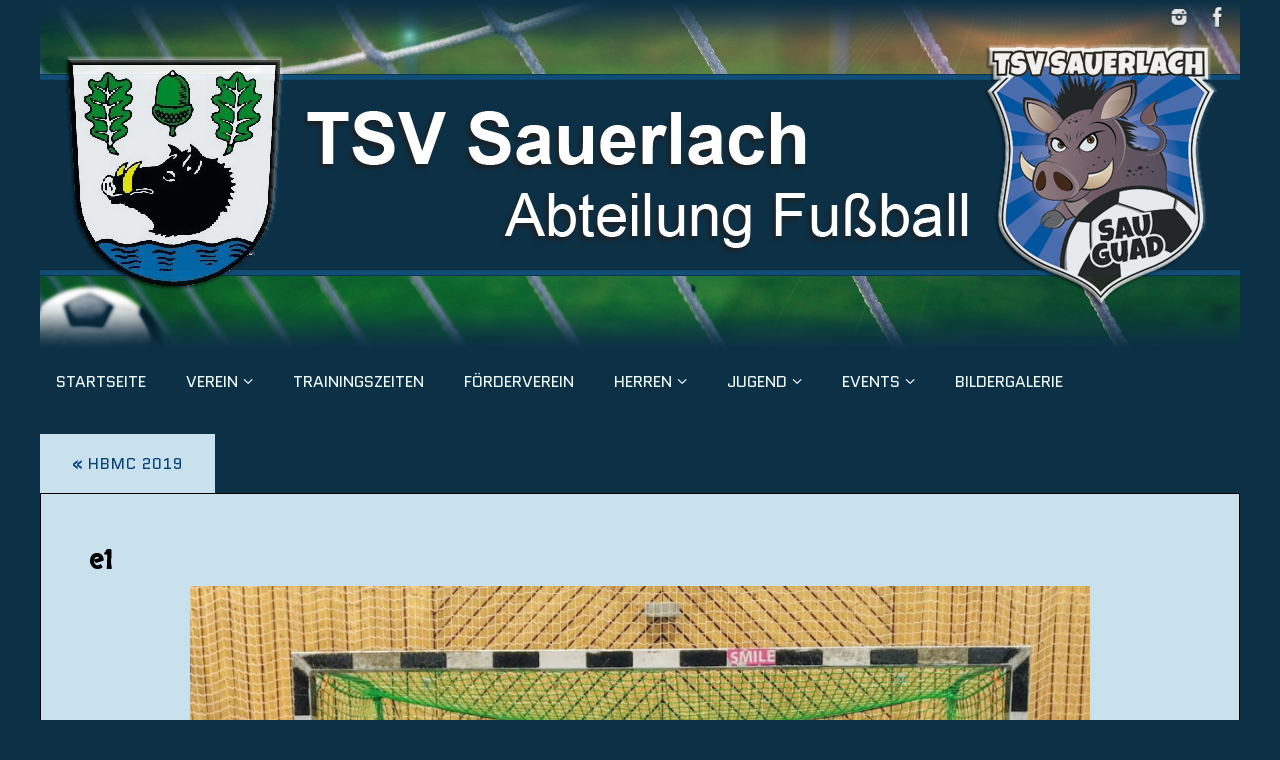

--- FILE ---
content_type: text/html; charset=UTF-8
request_url: https://tsvsauerlach-fussball.de/rl_gallery/vereinsimpressionen-2019/e1/
body_size: 66893
content:
<!DOCTYPE html>
<html dir="ltr" lang="de" prefix="og: https://ogp.me/ns#">
<head>
<meta name="viewport" content="width=device-width, user-scalable=no, initial-scale=1.0, minimum-scale=1.0, maximum-scale=1.0">
<meta http-equiv="Content-Type" content="text/html; charset=UTF-8" />
<link rel="profile" href="http://gmpg.org/xfn/11" />
<link rel="pingback" href="https://tsvsauerlach-fussball.de/xmlrpc.php" />
<title>e1 | TSV Sauerlach</title>
<style type="text/css">/* Parabola Custom CSS */ 

.slider-bullets .nivo-controlNav a {
    border-radius: 10px;
} 

#footer {
    opacity: 0.9;
}

#footer2 {
    opacity: 0.9;
} 

.navigation {
    visibility: hidden;
}</style>
		<!-- All in One SEO 4.9.3 - aioseo.com -->
	<meta name="description" content="Die E1 ist mit 2 Mannschaften angetreten. Und belegt in einem stark besetzten Turnier den 2. Platz" />
	<meta name="robots" content="max-image-preview:large" />
	<meta name="author" content="danilo"/>
	<link rel="canonical" href="https://tsvsauerlach-fussball.de/rl_gallery/vereinsimpressionen-2019/e1/" />
	<meta name="generator" content="All in One SEO (AIOSEO) 4.9.3" />
		<meta property="og:locale" content="de_DE" />
		<meta property="og:site_name" content="TSV Sauerlach | Abteilung Fußball" />
		<meta property="og:type" content="article" />
		<meta property="og:title" content="e1 | TSV Sauerlach" />
		<meta property="og:url" content="https://tsvsauerlach-fussball.de/rl_gallery/vereinsimpressionen-2019/e1/" />
		<meta property="article:published_time" content="2019-02-26T13:21:46+00:00" />
		<meta property="article:modified_time" content="2019-02-26T13:23:08+00:00" />
		<meta name="twitter:card" content="summary" />
		<meta name="twitter:title" content="e1 | TSV Sauerlach" />
		<script type="application/ld+json" class="aioseo-schema">
			{"@context":"https:\/\/schema.org","@graph":[{"@type":"BreadcrumbList","@id":"https:\/\/tsvsauerlach-fussball.de\/rl_gallery\/vereinsimpressionen-2019\/e1\/#breadcrumblist","itemListElement":[{"@type":"ListItem","@id":"https:\/\/tsvsauerlach-fussball.de#listItem","position":1,"name":"Home","item":"https:\/\/tsvsauerlach-fussball.de","nextItem":{"@type":"ListItem","@id":"https:\/\/tsvsauerlach-fussball.de\/rl_gallery\/vereinsimpressionen-2019\/e1\/#listItem","name":"e1"}},{"@type":"ListItem","@id":"https:\/\/tsvsauerlach-fussball.de\/rl_gallery\/vereinsimpressionen-2019\/e1\/#listItem","position":2,"name":"e1","previousItem":{"@type":"ListItem","@id":"https:\/\/tsvsauerlach-fussball.de#listItem","name":"Home"}}]},{"@type":"ItemPage","@id":"https:\/\/tsvsauerlach-fussball.de\/rl_gallery\/vereinsimpressionen-2019\/e1\/#itempage","url":"https:\/\/tsvsauerlach-fussball.de\/rl_gallery\/vereinsimpressionen-2019\/e1\/","name":"e1 | TSV Sauerlach","description":"Die E1 ist mit 2 Mannschaften angetreten. Und belegt in einem stark besetzten Turnier den 2. Platz","inLanguage":"de-DE","isPartOf":{"@id":"https:\/\/tsvsauerlach-fussball.de\/#website"},"breadcrumb":{"@id":"https:\/\/tsvsauerlach-fussball.de\/rl_gallery\/vereinsimpressionen-2019\/e1\/#breadcrumblist"},"author":{"@id":"https:\/\/tsvsauerlach-fussball.de\/author\/danilo\/#author"},"creator":{"@id":"https:\/\/tsvsauerlach-fussball.de\/author\/danilo\/#author"},"datePublished":"2019-02-26T14:21:46+01:00","dateModified":"2019-02-26T14:23:08+01:00"},{"@type":"Organization","@id":"https:\/\/tsvsauerlach-fussball.de\/#organization","name":"TSV Sauerlach","description":"Abteilung Fu\u00dfball","url":"https:\/\/tsvsauerlach-fussball.de\/"},{"@type":"Person","@id":"https:\/\/tsvsauerlach-fussball.de\/author\/danilo\/#author","url":"https:\/\/tsvsauerlach-fussball.de\/author\/danilo\/","name":"danilo","image":{"@type":"ImageObject","@id":"https:\/\/tsvsauerlach-fussball.de\/rl_gallery\/vereinsimpressionen-2019\/e1\/#authorImage","url":"https:\/\/secure.gravatar.com\/avatar\/92866353b137f464aaf873d6fa3584d7c3fc0d6b058c5d0d451d6e34af3a69d5?s=96&d=mm&r=g","width":96,"height":96,"caption":"danilo"}},{"@type":"WebSite","@id":"https:\/\/tsvsauerlach-fussball.de\/#website","url":"https:\/\/tsvsauerlach-fussball.de\/","name":"TSV Sauerlach","description":"Abteilung Fu\u00dfball","inLanguage":"de-DE","publisher":{"@id":"https:\/\/tsvsauerlach-fussball.de\/#organization"}}]}
		</script>
		<!-- All in One SEO -->

<link rel='dns-prefetch' href='//fonts.googleapis.com' />
<link rel="alternate" type="application/rss+xml" title="TSV Sauerlach &raquo; Feed" href="https://tsvsauerlach-fussball.de/feed/" />
<link rel="alternate" type="application/rss+xml" title="TSV Sauerlach &raquo; Kommentar-Feed" href="https://tsvsauerlach-fussball.de/comments/feed/" />
<link rel="alternate" title="oEmbed (JSON)" type="application/json+oembed" href="https://tsvsauerlach-fussball.de/wp-json/oembed/1.0/embed?url=https%3A%2F%2Ftsvsauerlach-fussball.de%2Frl_gallery%2Fvereinsimpressionen-2019%2Fe1%2F" />
<link rel="alternate" title="oEmbed (XML)" type="text/xml+oembed" href="https://tsvsauerlach-fussball.de/wp-json/oembed/1.0/embed?url=https%3A%2F%2Ftsvsauerlach-fussball.de%2Frl_gallery%2Fvereinsimpressionen-2019%2Fe1%2F&#038;format=xml" />
<style id='wp-img-auto-sizes-contain-inline-css' type='text/css'>
img:is([sizes=auto i],[sizes^="auto," i]){contain-intrinsic-size:3000px 1500px}
/*# sourceURL=wp-img-auto-sizes-contain-inline-css */
</style>
<style id='wp-emoji-styles-inline-css' type='text/css'>

	img.wp-smiley, img.emoji {
		display: inline !important;
		border: none !important;
		box-shadow: none !important;
		height: 1em !important;
		width: 1em !important;
		margin: 0 0.07em !important;
		vertical-align: -0.1em !important;
		background: none !important;
		padding: 0 !important;
	}
/*# sourceURL=wp-emoji-styles-inline-css */
</style>
<style id='wp-block-library-inline-css' type='text/css'>
:root{--wp-block-synced-color:#7a00df;--wp-block-synced-color--rgb:122,0,223;--wp-bound-block-color:var(--wp-block-synced-color);--wp-editor-canvas-background:#ddd;--wp-admin-theme-color:#007cba;--wp-admin-theme-color--rgb:0,124,186;--wp-admin-theme-color-darker-10:#006ba1;--wp-admin-theme-color-darker-10--rgb:0,107,160.5;--wp-admin-theme-color-darker-20:#005a87;--wp-admin-theme-color-darker-20--rgb:0,90,135;--wp-admin-border-width-focus:2px}@media (min-resolution:192dpi){:root{--wp-admin-border-width-focus:1.5px}}.wp-element-button{cursor:pointer}:root .has-very-light-gray-background-color{background-color:#eee}:root .has-very-dark-gray-background-color{background-color:#313131}:root .has-very-light-gray-color{color:#eee}:root .has-very-dark-gray-color{color:#313131}:root .has-vivid-green-cyan-to-vivid-cyan-blue-gradient-background{background:linear-gradient(135deg,#00d084,#0693e3)}:root .has-purple-crush-gradient-background{background:linear-gradient(135deg,#34e2e4,#4721fb 50%,#ab1dfe)}:root .has-hazy-dawn-gradient-background{background:linear-gradient(135deg,#faaca8,#dad0ec)}:root .has-subdued-olive-gradient-background{background:linear-gradient(135deg,#fafae1,#67a671)}:root .has-atomic-cream-gradient-background{background:linear-gradient(135deg,#fdd79a,#004a59)}:root .has-nightshade-gradient-background{background:linear-gradient(135deg,#330968,#31cdcf)}:root .has-midnight-gradient-background{background:linear-gradient(135deg,#020381,#2874fc)}:root{--wp--preset--font-size--normal:16px;--wp--preset--font-size--huge:42px}.has-regular-font-size{font-size:1em}.has-larger-font-size{font-size:2.625em}.has-normal-font-size{font-size:var(--wp--preset--font-size--normal)}.has-huge-font-size{font-size:var(--wp--preset--font-size--huge)}.has-text-align-center{text-align:center}.has-text-align-left{text-align:left}.has-text-align-right{text-align:right}.has-fit-text{white-space:nowrap!important}#end-resizable-editor-section{display:none}.aligncenter{clear:both}.items-justified-left{justify-content:flex-start}.items-justified-center{justify-content:center}.items-justified-right{justify-content:flex-end}.items-justified-space-between{justify-content:space-between}.screen-reader-text{border:0;clip-path:inset(50%);height:1px;margin:-1px;overflow:hidden;padding:0;position:absolute;width:1px;word-wrap:normal!important}.screen-reader-text:focus{background-color:#ddd;clip-path:none;color:#444;display:block;font-size:1em;height:auto;left:5px;line-height:normal;padding:15px 23px 14px;text-decoration:none;top:5px;width:auto;z-index:100000}html :where(.has-border-color){border-style:solid}html :where([style*=border-top-color]){border-top-style:solid}html :where([style*=border-right-color]){border-right-style:solid}html :where([style*=border-bottom-color]){border-bottom-style:solid}html :where([style*=border-left-color]){border-left-style:solid}html :where([style*=border-width]){border-style:solid}html :where([style*=border-top-width]){border-top-style:solid}html :where([style*=border-right-width]){border-right-style:solid}html :where([style*=border-bottom-width]){border-bottom-style:solid}html :where([style*=border-left-width]){border-left-style:solid}html :where(img[class*=wp-image-]){height:auto;max-width:100%}:where(figure){margin:0 0 1em}html :where(.is-position-sticky){--wp-admin--admin-bar--position-offset:var(--wp-admin--admin-bar--height,0px)}@media screen and (max-width:600px){html :where(.is-position-sticky){--wp-admin--admin-bar--position-offset:0px}}

/*# sourceURL=wp-block-library-inline-css */
</style><style id='global-styles-inline-css' type='text/css'>
:root{--wp--preset--aspect-ratio--square: 1;--wp--preset--aspect-ratio--4-3: 4/3;--wp--preset--aspect-ratio--3-4: 3/4;--wp--preset--aspect-ratio--3-2: 3/2;--wp--preset--aspect-ratio--2-3: 2/3;--wp--preset--aspect-ratio--16-9: 16/9;--wp--preset--aspect-ratio--9-16: 9/16;--wp--preset--color--black: #000000;--wp--preset--color--cyan-bluish-gray: #abb8c3;--wp--preset--color--white: #ffffff;--wp--preset--color--pale-pink: #f78da7;--wp--preset--color--vivid-red: #cf2e2e;--wp--preset--color--luminous-vivid-orange: #ff6900;--wp--preset--color--luminous-vivid-amber: #fcb900;--wp--preset--color--light-green-cyan: #7bdcb5;--wp--preset--color--vivid-green-cyan: #00d084;--wp--preset--color--pale-cyan-blue: #8ed1fc;--wp--preset--color--vivid-cyan-blue: #0693e3;--wp--preset--color--vivid-purple: #9b51e0;--wp--preset--gradient--vivid-cyan-blue-to-vivid-purple: linear-gradient(135deg,rgb(6,147,227) 0%,rgb(155,81,224) 100%);--wp--preset--gradient--light-green-cyan-to-vivid-green-cyan: linear-gradient(135deg,rgb(122,220,180) 0%,rgb(0,208,130) 100%);--wp--preset--gradient--luminous-vivid-amber-to-luminous-vivid-orange: linear-gradient(135deg,rgb(252,185,0) 0%,rgb(255,105,0) 100%);--wp--preset--gradient--luminous-vivid-orange-to-vivid-red: linear-gradient(135deg,rgb(255,105,0) 0%,rgb(207,46,46) 100%);--wp--preset--gradient--very-light-gray-to-cyan-bluish-gray: linear-gradient(135deg,rgb(238,238,238) 0%,rgb(169,184,195) 100%);--wp--preset--gradient--cool-to-warm-spectrum: linear-gradient(135deg,rgb(74,234,220) 0%,rgb(151,120,209) 20%,rgb(207,42,186) 40%,rgb(238,44,130) 60%,rgb(251,105,98) 80%,rgb(254,248,76) 100%);--wp--preset--gradient--blush-light-purple: linear-gradient(135deg,rgb(255,206,236) 0%,rgb(152,150,240) 100%);--wp--preset--gradient--blush-bordeaux: linear-gradient(135deg,rgb(254,205,165) 0%,rgb(254,45,45) 50%,rgb(107,0,62) 100%);--wp--preset--gradient--luminous-dusk: linear-gradient(135deg,rgb(255,203,112) 0%,rgb(199,81,192) 50%,rgb(65,88,208) 100%);--wp--preset--gradient--pale-ocean: linear-gradient(135deg,rgb(255,245,203) 0%,rgb(182,227,212) 50%,rgb(51,167,181) 100%);--wp--preset--gradient--electric-grass: linear-gradient(135deg,rgb(202,248,128) 0%,rgb(113,206,126) 100%);--wp--preset--gradient--midnight: linear-gradient(135deg,rgb(2,3,129) 0%,rgb(40,116,252) 100%);--wp--preset--font-size--small: 13px;--wp--preset--font-size--medium: 20px;--wp--preset--font-size--large: 36px;--wp--preset--font-size--x-large: 42px;--wp--preset--spacing--20: 0.44rem;--wp--preset--spacing--30: 0.67rem;--wp--preset--spacing--40: 1rem;--wp--preset--spacing--50: 1.5rem;--wp--preset--spacing--60: 2.25rem;--wp--preset--spacing--70: 3.38rem;--wp--preset--spacing--80: 5.06rem;--wp--preset--shadow--natural: 6px 6px 9px rgba(0, 0, 0, 0.2);--wp--preset--shadow--deep: 12px 12px 50px rgba(0, 0, 0, 0.4);--wp--preset--shadow--sharp: 6px 6px 0px rgba(0, 0, 0, 0.2);--wp--preset--shadow--outlined: 6px 6px 0px -3px rgb(255, 255, 255), 6px 6px rgb(0, 0, 0);--wp--preset--shadow--crisp: 6px 6px 0px rgb(0, 0, 0);}:where(.is-layout-flex){gap: 0.5em;}:where(.is-layout-grid){gap: 0.5em;}body .is-layout-flex{display: flex;}.is-layout-flex{flex-wrap: wrap;align-items: center;}.is-layout-flex > :is(*, div){margin: 0;}body .is-layout-grid{display: grid;}.is-layout-grid > :is(*, div){margin: 0;}:where(.wp-block-columns.is-layout-flex){gap: 2em;}:where(.wp-block-columns.is-layout-grid){gap: 2em;}:where(.wp-block-post-template.is-layout-flex){gap: 1.25em;}:where(.wp-block-post-template.is-layout-grid){gap: 1.25em;}.has-black-color{color: var(--wp--preset--color--black) !important;}.has-cyan-bluish-gray-color{color: var(--wp--preset--color--cyan-bluish-gray) !important;}.has-white-color{color: var(--wp--preset--color--white) !important;}.has-pale-pink-color{color: var(--wp--preset--color--pale-pink) !important;}.has-vivid-red-color{color: var(--wp--preset--color--vivid-red) !important;}.has-luminous-vivid-orange-color{color: var(--wp--preset--color--luminous-vivid-orange) !important;}.has-luminous-vivid-amber-color{color: var(--wp--preset--color--luminous-vivid-amber) !important;}.has-light-green-cyan-color{color: var(--wp--preset--color--light-green-cyan) !important;}.has-vivid-green-cyan-color{color: var(--wp--preset--color--vivid-green-cyan) !important;}.has-pale-cyan-blue-color{color: var(--wp--preset--color--pale-cyan-blue) !important;}.has-vivid-cyan-blue-color{color: var(--wp--preset--color--vivid-cyan-blue) !important;}.has-vivid-purple-color{color: var(--wp--preset--color--vivid-purple) !important;}.has-black-background-color{background-color: var(--wp--preset--color--black) !important;}.has-cyan-bluish-gray-background-color{background-color: var(--wp--preset--color--cyan-bluish-gray) !important;}.has-white-background-color{background-color: var(--wp--preset--color--white) !important;}.has-pale-pink-background-color{background-color: var(--wp--preset--color--pale-pink) !important;}.has-vivid-red-background-color{background-color: var(--wp--preset--color--vivid-red) !important;}.has-luminous-vivid-orange-background-color{background-color: var(--wp--preset--color--luminous-vivid-orange) !important;}.has-luminous-vivid-amber-background-color{background-color: var(--wp--preset--color--luminous-vivid-amber) !important;}.has-light-green-cyan-background-color{background-color: var(--wp--preset--color--light-green-cyan) !important;}.has-vivid-green-cyan-background-color{background-color: var(--wp--preset--color--vivid-green-cyan) !important;}.has-pale-cyan-blue-background-color{background-color: var(--wp--preset--color--pale-cyan-blue) !important;}.has-vivid-cyan-blue-background-color{background-color: var(--wp--preset--color--vivid-cyan-blue) !important;}.has-vivid-purple-background-color{background-color: var(--wp--preset--color--vivid-purple) !important;}.has-black-border-color{border-color: var(--wp--preset--color--black) !important;}.has-cyan-bluish-gray-border-color{border-color: var(--wp--preset--color--cyan-bluish-gray) !important;}.has-white-border-color{border-color: var(--wp--preset--color--white) !important;}.has-pale-pink-border-color{border-color: var(--wp--preset--color--pale-pink) !important;}.has-vivid-red-border-color{border-color: var(--wp--preset--color--vivid-red) !important;}.has-luminous-vivid-orange-border-color{border-color: var(--wp--preset--color--luminous-vivid-orange) !important;}.has-luminous-vivid-amber-border-color{border-color: var(--wp--preset--color--luminous-vivid-amber) !important;}.has-light-green-cyan-border-color{border-color: var(--wp--preset--color--light-green-cyan) !important;}.has-vivid-green-cyan-border-color{border-color: var(--wp--preset--color--vivid-green-cyan) !important;}.has-pale-cyan-blue-border-color{border-color: var(--wp--preset--color--pale-cyan-blue) !important;}.has-vivid-cyan-blue-border-color{border-color: var(--wp--preset--color--vivid-cyan-blue) !important;}.has-vivid-purple-border-color{border-color: var(--wp--preset--color--vivid-purple) !important;}.has-vivid-cyan-blue-to-vivid-purple-gradient-background{background: var(--wp--preset--gradient--vivid-cyan-blue-to-vivid-purple) !important;}.has-light-green-cyan-to-vivid-green-cyan-gradient-background{background: var(--wp--preset--gradient--light-green-cyan-to-vivid-green-cyan) !important;}.has-luminous-vivid-amber-to-luminous-vivid-orange-gradient-background{background: var(--wp--preset--gradient--luminous-vivid-amber-to-luminous-vivid-orange) !important;}.has-luminous-vivid-orange-to-vivid-red-gradient-background{background: var(--wp--preset--gradient--luminous-vivid-orange-to-vivid-red) !important;}.has-very-light-gray-to-cyan-bluish-gray-gradient-background{background: var(--wp--preset--gradient--very-light-gray-to-cyan-bluish-gray) !important;}.has-cool-to-warm-spectrum-gradient-background{background: var(--wp--preset--gradient--cool-to-warm-spectrum) !important;}.has-blush-light-purple-gradient-background{background: var(--wp--preset--gradient--blush-light-purple) !important;}.has-blush-bordeaux-gradient-background{background: var(--wp--preset--gradient--blush-bordeaux) !important;}.has-luminous-dusk-gradient-background{background: var(--wp--preset--gradient--luminous-dusk) !important;}.has-pale-ocean-gradient-background{background: var(--wp--preset--gradient--pale-ocean) !important;}.has-electric-grass-gradient-background{background: var(--wp--preset--gradient--electric-grass) !important;}.has-midnight-gradient-background{background: var(--wp--preset--gradient--midnight) !important;}.has-small-font-size{font-size: var(--wp--preset--font-size--small) !important;}.has-medium-font-size{font-size: var(--wp--preset--font-size--medium) !important;}.has-large-font-size{font-size: var(--wp--preset--font-size--large) !important;}.has-x-large-font-size{font-size: var(--wp--preset--font-size--x-large) !important;}
/*# sourceURL=global-styles-inline-css */
</style>

<style id='classic-theme-styles-inline-css' type='text/css'>
/*! This file is auto-generated */
.wp-block-button__link{color:#fff;background-color:#32373c;border-radius:9999px;box-shadow:none;text-decoration:none;padding:calc(.667em + 2px) calc(1.333em + 2px);font-size:1.125em}.wp-block-file__button{background:#32373c;color:#fff;text-decoration:none}
/*# sourceURL=/wp-includes/css/classic-themes.min.css */
</style>
<link rel='stylesheet' id='contact-form-7-css' href='https://tsvsauerlach-fussball.de/wp-content/plugins/contact-form-7/includes/css/styles.css?ver=6.1.4' type='text/css' media='all' />
<link rel='stylesheet' id='ditty-news-ticker-font-css' href='https://tsvsauerlach-fussball.de/wp-content/plugins/ditty-news-ticker/legacy/inc/static/libs/fontastic/styles.css?ver=3.1.63' type='text/css' media='all' />
<link rel='stylesheet' id='ditty-news-ticker-css' href='https://tsvsauerlach-fussball.de/wp-content/plugins/ditty-news-ticker/legacy/inc/static/css/style.css?ver=3.1.63' type='text/css' media='all' />
<link rel='stylesheet' id='ditty-displays-css' href='https://tsvsauerlach-fussball.de/wp-content/plugins/ditty-news-ticker/assets/build/dittyDisplays.css?ver=3.1.63' type='text/css' media='all' />
<link rel='stylesheet' id='ditty-fontawesome-css' href='https://tsvsauerlach-fussball.de/wp-content/plugins/ditty-news-ticker/includes/libs/fontawesome-6.4.0/css/all.css?ver=6.4.0' type='text/css' media='' />
<link rel='stylesheet' id='responsive-lightbox-magnific-css' href='https://tsvsauerlach-fussball.de/wp-content/plugins/responsive-lightbox/assets/magnific/magnific-popup.min.css?ver=1.2.0' type='text/css' media='all' />
<link rel='stylesheet' id='save-as-pdf-pdfcrowd-css' href='https://tsvsauerlach-fussball.de/wp-content/plugins/save-as-pdf-by-pdfcrowd/public/css/save-as-pdf-pdfcrowd-public.css?ver=4.5.6' type='text/css' media='all' />
<link rel='stylesheet' id='save-as-pdf-pdfcrowdindicators-css' href='https://tsvsauerlach-fussball.de/wp-content/plugins/save-as-pdf-by-pdfcrowd/public/css/save-as-pdf-pdfcrowd-indicators.css?ver=4.5.6' type='text/css' media='all' />
<link rel='stylesheet' id='save-as-pdf-pdfcrowdcomponents-css' href='https://tsvsauerlach-fussball.de/wp-content/plugins/save-as-pdf-by-pdfcrowd/public/css/save-as-pdf-pdfcrowd-components.css?ver=4.5.6' type='text/css' media='all' />
<link rel='stylesheet' id='parabola-fonts-css' href='https://tsvsauerlach-fussball.de/wp-content/themes/parabola/fonts/fontfaces.css?ver=2.4.0.1' type='text/css' media='all' />
<link rel='stylesheet' id='parabola-googlefonts-css' href='//fonts.googleapis.com/css?family=Quantico|Skranji|Jockey+One' type='text/css' media='screen' />
<link rel='stylesheet' id='parabola-style-css' href='https://tsvsauerlach-fussball.de/wp-content/themes/parabola/style.css?ver=2.4.0.1' type='text/css' media='all' />
<style id='parabola-style-inline-css' type='text/css'>
#header, #main, .topmenu, #colophon, #footer2-inner { max-width: 1200px; } #container.one-column { } #container.two-columns-right #secondary { width:280px; float:right; } #container.two-columns-right #content { width:900px; float:left; } /*fallback*/ #container.two-columns-right #content { width:calc(100% - 300px); float:left; } #container.two-columns-left #primary { width:280px; float:left; } #container.two-columns-left #content { width:900px; float:right; } /*fallback*/ #container.two-columns-left #content { width:-moz-calc(100% - 300px); float:right; width:-webkit-calc(100% - 300px); width:calc(100% - 300px); } #container.three-columns-right .sidey { width:140px; float:left; } #container.three-columns-right #primary { margin-left:20px; margin-right:20px; } #container.three-columns-right #content { width:880px; float:left; } /*fallback*/ #container.three-columns-right #content { width:-moz-calc(100% - 320px); float:left; width:-webkit-calc(100% - 320px); width:calc(100% - 320px);} #container.three-columns-left .sidey { width:140px; float:left; } #container.three-columns-left #secondary {margin-left:20px; margin-right:20px; } #container.three-columns-left #content { width:880px; float:right;} /*fallback*/ #container.three-columns-left #content { width:-moz-calc(100% - 320px); float:right; width:-webkit-calc(100% - 320px); width:calc(100% - 320px); } #container.three-columns-sided .sidey { width:140px; float:left; } #container.three-columns-sided #secondary { float:right; } #container.three-columns-sided #content { width:880px; float:right; /*fallback*/ width:-moz-calc(100% - 320px); float:right; width:-webkit-calc(100% - 320px); float:right; width:calc(100% - 320px); float:right; margin: 0 160px 0 -1200px; } body { font-family: "Quantico"; } #content h1.entry-title a, #content h2.entry-title a, #content h1.entry-title , #content h2.entry-title, #frontpage .nivo-caption h3, .column-header-image, .column-header-noimage, .columnmore { font-family: "Skranji"; } .widget-title, .widget-title a { line-height: normal; font-family: "Skranji"; } .entry-content h1, .entry-content h2, .entry-content h3, .entry-content h4, .entry-content h5, .entry-content h6, h3#comments-title, #comments #reply-title { font-family: "Jockey One"; } #site-title span a { font-family: "Skranji"; } #access ul li a, #access ul li a span { font-family: "Quantico"; } body { color: #516473; background-color: #ffffff } a { color: #094577; } a:hover { color: #ad1804; } #header-full { background-color: #0c3045; } #site-title span a { color:#9bd4fa; } #site-description { color:#999999; background-color: rgba(12,48,69,0.3); padding-left: 6px; } .socials a { background-color: ; } .socials .socials-hover { background-color: #0c3045; } .breadcrumbs:before { border-color: transparent transparent transparent #516473; } #access a, #nav-toggle span { color: #effcff; background-color: #0c3045; } @media (max-width: 650px) { #access, #nav-toggle { background-color: #0c3045; } } #access a:hover { color: #76e627; background-color: #006bb4; } #access > .menu > ul > li > a:after, #access > .menu > ul ul:after { border-color: transparent transparent transparent; } #access ul li:hover a:after { border-bottom-color:#ffe550;} #access ul li.current_page_item > a, #access ul li.current-menu-item > a, /*#access ul li.current_page_parent > a, #access ul li.current-menu-parent > a,*/ #access ul li.current_page_ancestor > a, #access ul li.current-menu-ancestor > a { color: #e8ffd3; background-color: #094577; } #access ul li.current_page_item > a:hover, #access ul li.current-menu-item > a:hover, /*#access ul li.current_page_parent > a:hover, #access ul li.current-menu-parent > a:hover,*/ #access ul li.current_page_ancestor > a:hover, #access ul li.current-menu-ancestor > a:hover { color: #76e627; } #access ul ul { box-shadow: 3px 3px 0 rgba(94,130,160,0.3); } .topmenu ul li a { color: ; } .topmenu ul li a:after { border-color: transparent transparent transparent; } .topmenu ul li a:hover:after {border-top-color:#ffe550} .topmenu ul li a:hover { color: #BF4D28; background-color: ; } div.post, div.page, div.hentry, div.product, div[class^='post-'], #comments, .comments, .column-text, .column-image, #srights, #slefts, #front-text3, #front-text4, .page-title, .page-header, article.post, article.page, article.hentry, .contentsearch, #author-info, #nav-below, .yoyo > li, .woocommerce #mainwoo { background-color: #c9e0ed; } div.post, div.page, div.hentry, .sidey .widget-container, #comments, .commentlist .comment-body, article.post, article.page, article.hentry, #nav-below, .page-header, .yoyo > li, #front-text3, #front-text4 { border-color: #000; } #author-info, #entry-author-info { border-color: #effcff; } #entry-author-info #author-avatar, #author-info #author-avatar { border-color: #000; } article.sticky:hover { border-color: rgba(255,229,80,.6); } .sidey .widget-container { color: #000; background-color: #c9e0ed; } .sidey .widget-title { color: #FFFFFF; background-color: #094577; } .sidey .widget-title:after { border-color: transparent transparent ; } .sidey .widget-container a { color: #ffffff; } .sidey .widget-container a:hover { color: #9bd4fa; } .entry-content h1, .entry-content h2, .entry-content h3, .entry-content h4, .entry-content h5, .entry-content h6 { color: #000; } .entry-title, .entry-title a, .page-title { color: #000; } .entry-title a:hover { color: #0c3045; } #content h3.entry-format { color: #effcff; background-color: #0c3045; border-color: #0c3045; } #content h3.entry-format { color: #effcff; background-color: #0c3045; border-color: #0c3045; } .comments-link { background-color: #effcff; } .comments-link:before { border-color: #effcff transparent transparent; } #footer { color: #a4c2da; background-color: #9bd4fa; } #footer2 { color: #a4c2da; background-color: #03050a; border-color:rgba(201,224,237,.1); } #footer a { color: #ffffff; } #footer a:hover { color: #9bd4fa; } #footer2 a { color: #ffffff; } #footer2 a:hover { color: #9bd4fa; } #footer .widget-container { color: #9bd4fa; background-color: #FFFFFF; } #footer .widget-title { color: #FFFFFF; background-color: #000; } #footer .widget-title:after { border-color: transparent transparent ; } .footermenu ul li a:after { border-color: transparent transparent transparent; } a.continue-reading-link { color:#effcff !important; background:#0c3045; border-color:#000; } a.continue-reading-link:hover { background-color:; } .button, #respond .form-submit input#submit { background-color: #effcff; border-color: #000; } .button:hover, #respond .form-submit input#submit:hover { border-color: #9bd4fa; } .entry-content tr th, .entry-content thead th { color: #c9e0ed; background-color: #000; } .entry-content fieldset, .entry-content tr td { border-color: #9bd4fa; } hr { background-color: #9bd4fa; } input[type="text"], input[type="password"], input[type="email"], textarea, select, input[type="color"],input[type="date"],input[type="datetime"],input[type="datetime-local"],input[type="month"],input[type="number"],input[type="range"], input[type="search"],input[type="tel"],input[type="time"],input[type="url"],input[type="week"] { background-color: #effcff; border-color: #9bd4fa #000 #000 #9bd4fa; color: #516473; } input[type="submit"], input[type="reset"] { color: #516473; background-color: #effcff; border-color: #000;} input[type="text"]:hover, input[type="password"]:hover, input[type="email"]:hover, textarea:hover, input[type="color"]:hover, input[type="date"]:hover, input[type="datetime"]:hover, input[type="datetime-local"]:hover, input[type="month"]:hover, input[type="number"]:hover, input[type="range"]:hover, input[type="search"]:hover, input[type="tel"]:hover, input[type="time"]:hover, input[type="url"]:hover, input[type="week"]:hover { background-color: rgb(239,252,255); background-color: rgba(239,252,255,0.4); } .entry-content code { border-color: #9bd4fa; background-color: #effcff; } .entry-content pre { background-color: #effcff; } .entry-content blockquote { border-color: ; background-color: #effcff; } abbr, acronym { border-color: #516473; } span.edit-link { color: #516473; background-color: #000; border-color: #effcff; } .meta-border .entry-meta span, .meta-border .entry-utility span.bl_posted { border-color: #effcff; } .meta-accented .entry-meta span, .meta-accented .entry-utility span.bl_posted { background-color: #000; border-color: #effcff; } .comment-meta a { color: #6ea1c9; } .comment-author { background-color: #effcff; } .comment-details:after { border-color: transparent transparent transparent #effcff; } .comment:hover > div > .comment-author { background-color: #000; } .comment:hover > div > .comment-author .comment-details:after { border-color: transparent transparent transparent #000; } #respond .form-allowed-tags { color: #6ea1c9; } .comment .reply a { border-color: #000; color: #516473;} .comment .reply a:hover { background-color: #000 } .nav-next a:hover, .nav-previous a:hover {background: #effcff} .pagination .current { font-weight: bold; } .pagination span, .pagination a { background-color: #c9e0ed; } .pagination a:hover { background-color: #0c3045;color:#094577} .page-link em {background-color: #0c3045; color:;} .page-link a em {color:#ffe550;} .page-link a:hover em {background-color:#006bb4;} #searchform input[type="text"] {color:#6ea1c9;} #toTop {border-color:transparent transparent #03050a;} #toTop:after {border-color:transparent transparent #c9e0ed;} #toTop:hover:after {border-bottom-color:;} .caption-accented .wp-caption { color:#c9e0ed} .meta-themed .entry-meta span { color: #6ea1c9; background-color: #effcff; border-color: #000; } .meta-themed .entry-meta span:hover { background-color: #000; } .meta-themed .entry-meta span a:hover { color: #516473; } .entry-content, .entry-summary, #front-text3, #front-text4 { text-align:Default ; } html { font-size:16px; line-height:1.7em; } #bg_image {display:block;margin:0 auto;} #content h1.entry-title, #content h2.entry-title { font-size:36px ;} .widget-title, .widget-title a { font-size:18px ;} .entry-content h1 { font-size: 2.676em; } #frontpage h1 { font-size: 2.076em; } .entry-content h2 { font-size: 2.352em; } #frontpage h2 { font-size: 1.752em; } .entry-content h3 { font-size: 2.028em; } #frontpage h3 { font-size: 1.428em; } .entry-content h4 { font-size: 1.704em; } #frontpage h4 { font-size: 1.104em; } .entry-content h5 { font-size: 1.38em; } #frontpage h5 { font-size: 0.78em; } .entry-content h6 { font-size: 1.056em; } #frontpage h6 { font-size: 0.456em; } #site-title span a { font-size:48px ;} #access ul li a { font-size:16px ;} #access ul ul ul a {font-size:14px;} #respond .form-allowed-tags { display:none;} .nocomments, .nocomments2 {display:none;} .comments-link span { display:none;} .entry-content table {border:none;} .entry-content tr {background:none;} #content table {border:none;} .entry-content tr th, .entry-content thead th {background:none;} .entry-content tr td {border:none; padding-left: 0;} #header-container > div:first-child { margin:40px 0 0 0px;} article.post .comments-link { display:none; } .entry-meta .author { display:none; } .entry-meta span.bl_categ { display:none; } .entry-meta .footer-tags, .entry-utility .footer-tags { display:none; } .entry-utility span.bl_bookmark { display:none; } .entry-content p, .entry-content ul, .entry-content ol, .entry-content dd, .entry-content pre, .entry-content hr, .commentlist p { margin-bottom: 1.0em; } #content div.entry-meta { display:none; } #header-widget-area { width: 33%; } #branding { height:350px; } @media (max-width: 1920px) {#branding, #bg_image { height:auto; max-width:100%; min-height:inherit !important; } } @media (max-width: 800px) { #content h1.entry-title, #content h2.entry-title { font-size:34.2px ; } #site-title span a { font-size:43.2px;} } @media (max-width: 650px) { #content h1.entry-title, #content h2.entry-title {font-size:32.4px ;} #site-title span a { font-size:38.4px;} } @media (max-width: 480px) { #site-title span a { font-size:28.8px;} } 
/*# sourceURL=parabola-style-inline-css */
</style>
<link rel='stylesheet' id='parabola-mobile-css' href='https://tsvsauerlach-fussball.de/wp-content/themes/parabola/styles/style-mobile.css?ver=2.4.0.1' type='text/css' media='all' />
<script type="text/javascript" src="https://tsvsauerlach-fussball.de/wp-includes/js/jquery/jquery.min.js?ver=3.7.1" id="jquery-core-js"></script>
<script type="text/javascript" src="https://tsvsauerlach-fussball.de/wp-includes/js/jquery/jquery-migrate.min.js?ver=3.4.1" id="jquery-migrate-js"></script>
<script type="text/javascript" src="https://tsvsauerlach-fussball.de/wp-content/plugins/responsive-lightbox/assets/magnific/jquery.magnific-popup.min.js?ver=1.2.0" id="responsive-lightbox-magnific-js"></script>
<script type="text/javascript" src="https://tsvsauerlach-fussball.de/wp-includes/js/underscore.min.js?ver=1.13.7" id="underscore-js"></script>
<script type="text/javascript" src="https://tsvsauerlach-fussball.de/wp-content/plugins/responsive-lightbox/assets/infinitescroll/infinite-scroll.pkgd.min.js?ver=6.9" id="responsive-lightbox-infinite-scroll-js"></script>
<script type="text/javascript" id="responsive-lightbox-js-before">
/* <![CDATA[ */
var rlArgs = {"script":"magnific","selector":"lightbox","customEvents":"","activeGalleries":true,"disableOn":0,"midClick":true,"preloader":true,"closeOnContentClick":true,"closeOnBgClick":true,"closeBtnInside":true,"showCloseBtn":true,"enableEscapeKey":true,"alignTop":false,"fixedContentPos":"auto","fixedBgPos":"auto","autoFocusLast":true,"woocommerce_gallery":false,"ajaxurl":"https:\/\/tsvsauerlach-fussball.de\/wp-admin\/admin-ajax.php","nonce":"19734e22f4","preview":false,"postId":1075,"scriptExtension":false};

//# sourceURL=responsive-lightbox-js-before
/* ]]> */
</script>
<script type="text/javascript" src="https://tsvsauerlach-fussball.de/wp-content/plugins/responsive-lightbox/js/front.js?ver=2.5.0" id="responsive-lightbox-js"></script>
<script type="text/javascript" id="save-as-pdf-pdfcrowd-js-extra">
/* <![CDATA[ */
var save_as_pdf_pdfcrowd = {"ajax_url":"https://tsvsauerlach-fussball.de/wp-admin/admin-ajax.php"};
//# sourceURL=save-as-pdf-pdfcrowd-js-extra
/* ]]> */
</script>
<script type="text/javascript" src="https://tsvsauerlach-fussball.de/wp-content/plugins/save-as-pdf-by-pdfcrowd/public/js/save-as-pdf-pdfcrowd-public.js?ver=4.5.6" id="save-as-pdf-pdfcrowd-js"></script>
<script type="text/javascript" src="https://tsvsauerlach-fussball.de/wp-content/plugins/save-as-pdf-by-pdfcrowd/public/js/save-as-pdf-pdfcrowd-indicators.js?ver=4.5.6" id="save-as-pdf-pdfcrowdindicators-js"></script>
<script type="text/javascript" id="save-as-pdf-pdfcrowdcomponents-js-extra">
/* <![CDATA[ */
var save_as_pdf_pdfcrowd_i18n = {"email_success":"Email with PDF has been sent.","email_fail":"Error occurred.","email_prompt":"Enter your email:","ok":"Ok","cancel":"Cancel"};
//# sourceURL=save-as-pdf-pdfcrowdcomponents-js-extra
/* ]]> */
</script>
<script type="text/javascript" src="https://tsvsauerlach-fussball.de/wp-content/plugins/save-as-pdf-by-pdfcrowd/public/js/save-as-pdf-pdfcrowd-components.js?ver=4.5.6" id="save-as-pdf-pdfcrowdcomponents-js"></script>
<script type="text/javascript" id="parabola-frontend-js-extra">
/* <![CDATA[ */
var parabola_settings = {"masonry":"1","magazine":"1","mobile":"1","fitvids":"1"};
//# sourceURL=parabola-frontend-js-extra
/* ]]> */
</script>
<script type="text/javascript" src="https://tsvsauerlach-fussball.de/wp-content/themes/parabola/js/frontend.js?ver=2.4.0.1" id="parabola-frontend-js"></script>
<link rel="https://api.w.org/" href="https://tsvsauerlach-fussball.de/wp-json/" /><link rel="alternate" title="JSON" type="application/json" href="https://tsvsauerlach-fussball.de/wp-json/wp/v2/media/1075" /><link rel="EditURI" type="application/rsd+xml" title="RSD" href="https://tsvsauerlach-fussball.de/xmlrpc.php?rsd" />
<meta name="generator" content="WordPress 6.9" />
<link rel='shortlink' href='https://tsvsauerlach-fussball.de/?p=1075' />
<style>.mtphr-dnt-tick-container a { color: #ffe!important; }</style><style type="text/css" id="custom-background-css">
body.custom-background { background-color: #0c3045; background-image: url("https://tsv-sauerlach.trylle.de/wp-content/uploads/2018/08/soccergate.png"); background-position: center bottom; background-size: contain; background-repeat: no-repeat; background-attachment: fixed; }
</style>
	<style type="text/css">.blue-message {
background: none repeat scroll 0 0 #3399ff;
color: #ffffff;
text-shadow: none;
font-size: 14px;
line-height: 24px;
padding: 10px;
}.green-message {
background: none repeat scroll 0 0 #8cc14c;
color: #ffffff;
text-shadow: none;
font-size: 14px;
line-height: 24px;
padding: 10px;
}.orange-message {
background: none repeat scroll 0 0 #faa732;
color: #ffffff;
text-shadow: none;
font-size: 14px;
line-height: 24px;
padding: 10px;
}.red-message {
background: none repeat scroll 0 0 #da4d31;
color: #ffffff;
text-shadow: none;
font-size: 14px;
line-height: 24px;
padding: 10px;
}.grey-message {
background: none repeat scroll 0 0 #53555c;
color: #ffffff;
text-shadow: none;
font-size: 14px;
line-height: 24px;
padding: 10px;
}.left-block {
background: none repeat scroll 0 0px, radial-gradient(ellipse at center center, #ffffff 0%, #f2f2f2 100%) repeat scroll 0 0 rgba(0, 0, 0, 0);
color: #8b8e97;
padding: 10px;
margin: 10px;
float: left;
}.right-block {
background: none repeat scroll 0 0px, radial-gradient(ellipse at center center, #ffffff 0%, #f2f2f2 100%) repeat scroll 0 0 rgba(0, 0, 0, 0);
color: #8b8e97;
padding: 10px;
margin: 10px;
float: right;
}.blockquotes {
background: none;
border-left: 5px solid #f1f1f1;
color: #8B8E97;
font-size: 14px;
font-style: italic;
line-height: 22px;
padding-left: 15px;
padding: 10px;
width: 60%;
float: left;
}</style><link rel="icon" href="https://tsvsauerlach-fussball.de/wp-content/uploads/2018/08/cropped-tsv_sauerlach_logo_klein-32x32.png" sizes="32x32" />
<link rel="icon" href="https://tsvsauerlach-fussball.de/wp-content/uploads/2018/08/cropped-tsv_sauerlach_logo_klein-192x192.png" sizes="192x192" />
<link rel="apple-touch-icon" href="https://tsvsauerlach-fussball.de/wp-content/uploads/2018/08/cropped-tsv_sauerlach_logo_klein-180x180.png" />
<meta name="msapplication-TileImage" content="https://tsvsauerlach-fussball.de/wp-content/uploads/2018/08/cropped-tsv_sauerlach_logo_klein-270x270.png" />
<!--[if lt IE 9]>
<script>
document.createElement('header');
document.createElement('nav');
document.createElement('section');
document.createElement('article');
document.createElement('aside');
document.createElement('footer');
</script>
<![endif]-->
		<style type="text/css" id="wp-custom-css">
			
/*Ticker*/
.mtphr-dnt-tick-container {
    height: 2em;
}
.slider-wrapper {
    display: block;
    float: none;
    margin-top: 5px;
}

a.continue-reading-link {
    color: #094577 !important;
   background: none;
    border: none;
}

/*News-Meta*/
span.meta-sep {
    visibility: hidden;
}

span.cat-links {
    visibility: hidden;
}

div.post.hentry.ivycat-post{
    border: none;
}

div.post.hentry.ivycat-post {
    padding-bottom: 10px;
}


/*Herren-News Content*/
#cff {
  margin-top: 1em;  
	margin-left: 3em;
	max-width:90%;
}

/*Shop Produkte*/
.woocommerce ul.products li.product .woocommerce-loop-category__title, .woocommerce ul.products li.product .woocommerce-loop-product__title, .woocommerce ul.products li.product h3 {
    
   height: 80px;
	 text-align:center;
	 font-size: 1.1em;
}

.related.products {
visibility:hidden;
}

#content h1.entry-title, #content h2.entry-title {
    font-size: 28px;
}

.woocommerce div.product p.price, .woocommerce div.product span.price {
    color: #333366;
    font-size: 1.5em;
}

.woocommerce ul.products li.product .price {
    color: #333366;
    display: block;
    font-weight: 600;
    margin-bottom: .5em;
    font-size: 1.2em;
}

.woocommerce ul.products li.product, .woocommerce-page ul.products li.product {
		text-align:center;
}

.woocommerce ul.products li.product .button {
    margin-top: 0.2em;
		
}
/*Angebots Label*/
.woocommerce span.onsale {
    
    border-radius: 10%;
    background-color: #006699;
    color: #fff;
		line-height:30px;
		min-height: 1em;
		min-width: 1em;
    
}
/*Initialien Form*/
.woocommerce form .form-row {
    padding: 1px;
    margin: 0 0px 10px;
		line-height:50px
}

/*Einkaufwagen Button*/
.woocommerce #respond input#submit.alt, .woocommerce a.button.alt, .woocommerce button.button.alt, .woocommerce input.button.alt {
    background-color: #336699;
    color: #fff;
}

.single-product .product .single_add_to_cart_button.button:hover{
    background-color:black;
    color: #fff;
}


input#submit.alt:hover, .woocommerce a.button.alt:hover, .woocommerce button.button.alt:hover, .woocommerce input.button.alt:hover{
    background-color:black;
    color: #fff;
}

.woocommerce #respond input#submit.alt.disabled, .woocommerce #respond input#submit.alt.disabled:hover, .woocommerce #respond input#submit.alt:disabled, .woocommerce #respond input#submit.alt:disabled:hover, .woocommerce #respond input#submit.alt:disabled[disabled], .woocommerce #respond input#submit.alt:disabled[disabled]:hover, .woocommerce a.button.alt.disabled, .woocommerce a.button.alt.disabled:hover, .woocommerce a.button.alt:disabled, .woocommerce a.button.alt:disabled:hover, .woocommerce a.button.alt:disabled[disabled], .woocommerce a.button.alt:disabled[disabled]:hover, .woocommerce button.button.alt.disabled, .woocommerce button.button.alt.disabled:hover, .woocommerce button.button.alt:disabled, .woocommerce button.button.alt:disabled:hover, .woocommerce button.button.alt:disabled[disabled], .woocommerce button.button.alt:disabled[disabled]:hover, .woocommerce input.button.alt.disabled, .woocommerce input.button.alt.disabled:hover, .woocommerce input.button.alt:disabled, .woocommerce input.button.alt:disabled:hover, .woocommerce input.button.alt:disabled[disabled], .woocommerce input.button.alt:disabled[disabled]:hover {
    background: #999;
    color: #333;
}

/*Kasse andere Adresse ausblenden*/
#add_payment_method .checkout .col-2 h3#ship-to-different-address, .woocommerce-cart .checkout .col-2 h3#ship-to-different-address, .woocommerce-checkout .checkout .col-2 h3#ship-to-different-address {
    visibility: hidden;
}

#front-text3, #front-text4 {
	text-align: center!important;
    
}




.woocommerce form .form-row label {
    font-size: 26px;
		padding-left:8px;
}

.woocommerce .woocommerce-ordering {
    margin: 0 0 2em;
}

#coach01_ {
-ms-transform: scale(2); /* IE */
  -moz-transform: scale(2); /* FF */
  -webkit-transform: scale(2); /* Safari and Chrome */
  -o-transform: scale(2); /* Opera */
  padding: 10px;
}

/*Warenkorb Versandkostenrechner*/
.woocommerce-shipping-destination {
	visibility:hidden;
}

tr.cart-subtotal {
	visibility:hidden;
}

.pip-nav {
	margin-left:2.5em;
}		</style>
		

<style>
    .table-responsive table{
        border-collapse: collapse;
        border-spacing: 0;
        table-layout: auto;
        padding: 0;
        width: 100%;
        max-width: 100%;
        margin: 0 auto 20px auto;
    }

    .table-responsive {
        overflow-x: auto;
        min-height: 0.01%;
        margin-bottom: 20px;
    }

    .table-responsive::-webkit-scrollbar {
        width: 10px;
        height: 10px;
    }
    .table-responsive::-webkit-scrollbar-thumb {
        background: #dddddd;
        border-radius: 2px;
    }
    .table-responsive::-webkit-scrollbar-track-piece {
        background: #fff;
    }

    @media (max-width: 992px) {
        .table-responsive table{
            width: auto!important;
            margin:0 auto 15px auto!important;
        }
    }

    @media screen and (max-width: 767px) {
        .table-responsive {
            width: 100%;
            margin-bottom: 15px;
            overflow-y: hidden;
            -ms-overflow-style: -ms-autohiding-scrollbar;
        }
        .table-responsive::-webkit-scrollbar {
            width: 5px;
            height: 5px;
        }

    }

</style>

    </head>
<body class="attachment wp-singular attachment-template-default single single-attachment postid-1075 attachmentid-1075 attachment-jpeg custom-background wp-theme-parabola parabola-image-one caption-clear meta-border parabola_triagles magazine-layout parabola-menu-left">

<div id="toTop"> </div>
<div id="wrapper" class="hfeed">


<div id="header-full">

<header id="header">


		<div id="masthead">

			<div id="branding" role="banner" >

				<img id="bg_image" alt="" title="" src="https://tsvsauerlach-fussball.de/wp-content/uploads/2018/10/banner_v4.png"  /><div id="header-container">
<a href="https://tsvsauerlach-fussball.de/" id="linky"></a><div class="socials" id="sheader">
			<a  target="_blank"  rel="nofollow" href="https://www.instagram.com/tsvsauerlach.jugendfussball/"
			class="socialicons social-Instagram" title="Instagram">
				<img alt="Instagram" src="https://tsvsauerlach-fussball.de/wp-content/themes/parabola/images/socials/Instagram.png" />
			</a>
			<a  target="_blank"  rel="nofollow" href="https://www.facebook.com/TSVSauerlach/"
			class="socialicons social-Facebook" title="Facebook">
				<img alt="Facebook" src="https://tsvsauerlach-fussball.de/wp-content/themes/parabola/images/socials/Facebook.png" />
			</a></div></div>								<div style="clear:both;"></div>

			</div><!-- #branding -->
			<a id="nav-toggle"><span>&nbsp;</span></a>
			
			<nav id="access" class="jssafe" role="navigation">

					<div class="skip-link screen-reader-text"><a href="#content" title="Zum Inhalt springen">Zum Inhalt springen</a></div>
	<div class="menu"><ul id="prime_nav" class="menu"><li id="menu-item-1499" class="menu-item menu-item-type-custom menu-item-object-custom menu-item-home menu-item-1499"><a href="http://tsvsauerlach-fussball.de"><span>Startseite</span></a></li>
<li id="menu-item-184" class="menu-item menu-item-type-post_type menu-item-object-post menu-item-has-children menu-item-184"><a href="https://tsvsauerlach-fussball.de/chronik/"><span>Verein</span></a>
<ul class="sub-menu">
	<li id="menu-item-1494" class="menu-item menu-item-type-custom menu-item-object-custom menu-item-1494"><a href="https://www.tsv-sauerlach.de/"><span>Gesamtverein</span></a></li>
	<li id="menu-item-62" class="menu-item menu-item-type-post_type menu-item-object-post menu-item-62"><a href="https://tsvsauerlach-fussball.de/vorstand/"><span>Vorstand</span></a></li>
	<li id="menu-item-76" class="menu-item menu-item-type-post_type menu-item-object-post menu-item-76"><a href="https://tsvsauerlach-fussball.de/mitgliedschaft/"><span>Mitgliedschaft</span></a></li>
	<li id="menu-item-75" class="menu-item menu-item-type-post_type menu-item-object-post menu-item-75"><a href="https://tsvsauerlach-fussball.de/chronik/"><span>Chronik</span></a></li>
	<li id="menu-item-2446" class="menu-item menu-item-type-custom menu-item-object-custom menu-item-2446"><a href="https://absolute-teamsport-muenchen.com/TSV-Sauerlach"><span>Vereins-Shop</span></a></li>
	<li id="menu-item-74" class="menu-item menu-item-type-post_type menu-item-object-post menu-item-74"><a href="https://tsvsauerlach-fussball.de/kontakt-anfahrt/"><span>Kontakt/Anfahrt</span></a></li>
	<li id="menu-item-86" class="menu-item menu-item-type-post_type menu-item-object-post menu-item-86"><a href="https://tsvsauerlach-fussball.de/sponsoren/"><span>Sponsoren</span></a></li>
	<li id="menu-item-85" class="menu-item menu-item-type-post_type menu-item-object-post menu-item-85"><a href="https://tsvsauerlach-fussball.de/satzung/"><span>Satzung</span></a></li>
</ul>
</li>
<li id="menu-item-365" class="menu-item menu-item-type-post_type menu-item-object-page menu-item-365"><a href="https://tsvsauerlach-fussball.de/trainingszeiten/"><span>Trainingszeiten</span></a></li>
<li id="menu-item-973" class="menu-item menu-item-type-post_type menu-item-object-post menu-item-973"><a href="https://tsvsauerlach-fussball.de/foerderverein-fussballjugend-sauerlach-e-v/"><span>Förderverein</span></a></li>
<li id="menu-item-439" class="menu-item menu-item-type-post_type menu-item-object-page menu-item-has-children menu-item-439"><a href="https://tsvsauerlach-fussball.de/herren-news/"><span>Herren</span></a>
<ul class="sub-menu">
	<li id="menu-item-1958" class="menu-item menu-item-type-post_type menu-item-object-page menu-item-1958"><a href="https://tsvsauerlach-fussball.de/herren-news/"><span>News</span></a></li>
	<li id="menu-item-169" class="menu-item menu-item-type-post_type menu-item-object-post menu-item-169"><a href="https://tsvsauerlach-fussball.de/2-herren/"><span>1. Herren-Mannschaft</span></a></li>
	<li id="menu-item-524" class="menu-item menu-item-type-post_type menu-item-object-post menu-item-524"><a href="https://tsvsauerlach-fussball.de/2-herren-mannschaft/"><span>2. Herren-Mannschaft</span></a></li>
	<li id="menu-item-523" class="menu-item menu-item-type-post_type menu-item-object-post menu-item-523"><a href="https://tsvsauerlach-fussball.de/ah-mannschaft/"><span>AH Mannschaften</span></a></li>
</ul>
</li>
<li id="menu-item-395" class="menu-item menu-item-type-post_type menu-item-object-page menu-item-has-children menu-item-395"><a href="https://tsvsauerlach-fussball.de/jugend-news/"><span>Jugend</span></a>
<ul class="sub-menu">
	<li id="menu-item-1959" class="menu-item menu-item-type-post_type menu-item-object-page menu-item-1959"><a href="https://tsvsauerlach-fussball.de/jugend-news/"><span>News</span></a></li>
	<li id="menu-item-1595" class="menu-item menu-item-type-post_type menu-item-object-post menu-item-1595"><a href="https://tsvsauerlach-fussball.de/wir-sind-ein-team-verhaltensregeln-der-jugendabteilung-des-tsv-sauerlach-fussball/"><span>Verhaltensregeln</span></a></li>
	<li id="menu-item-1598" class="menu-item menu-item-type-custom menu-item-object-custom menu-item-1598"><a href="#"><span>____________________</span></a></li>
	<li id="menu-item-2273" class="menu-item menu-item-type-post_type menu-item-object-post menu-item-2273"><a href="https://tsvsauerlach-fussball.de/a-jugend-u19/"><span>A Jugend (U19)</span></a></li>
	<li id="menu-item-2638" class="menu-item menu-item-type-post_type menu-item-object-post menu-item-2638"><a href="https://tsvsauerlach-fussball.de/b1-jugend-u17-2/"><span>B1/B2 Jugend (U17)</span></a></li>
	<li id="menu-item-2650" class="menu-item menu-item-type-post_type menu-item-object-post menu-item-2650"><a href="https://tsvsauerlach-fussball.de/c1-jugend-u15/"><span>C1 Jugend (U15)</span></a></li>
	<li id="menu-item-2278" class="menu-item menu-item-type-post_type menu-item-object-post menu-item-2278"><a href="https://tsvsauerlach-fussball.de/c2-jugend-u15/"><span>C2 Jugend (U15)</span></a></li>
	<li id="menu-item-2277" class="menu-item menu-item-type-post_type menu-item-object-post menu-item-2277"><a href="https://tsvsauerlach-fussball.de/d1-jugend-u13/"><span>D1 Jugend (U13)</span></a></li>
	<li id="menu-item-2279" class="menu-item menu-item-type-post_type menu-item-object-post menu-item-2279"><a href="https://tsvsauerlach-fussball.de/e1-e3-jugend-u11/"><span>E1/E3 Jugend (U11)</span></a></li>
	<li id="menu-item-2285" class="menu-item menu-item-type-post_type menu-item-object-post menu-item-2285"><a href="https://tsvsauerlach-fussball.de/e2-jugend-u11-2/"><span>E2 Jugend (U9)</span></a></li>
	<li id="menu-item-2642" class="menu-item menu-item-type-post_type menu-item-object-post menu-item-2642"><a href="https://tsvsauerlach-fussball.de/f1-jugend-u9-2/"><span>F1 Jugend (U9)</span></a></li>
	<li id="menu-item-2800" class="menu-item menu-item-type-post_type menu-item-object-post menu-item-2800"><a href="https://tsvsauerlach-fussball.de/f2-jugend-u9/"><span>F2 Jugend (U9)</span></a></li>
	<li id="menu-item-2286" class="menu-item menu-item-type-post_type menu-item-object-post menu-item-2286"><a href="https://tsvsauerlach-fussball.de/g-jugend-u6/"><span>G Jugend (U7)</span></a></li>
</ul>
</li>
<li id="menu-item-1010" class="menu-item menu-item-type-post_type menu-item-object-page menu-item-has-children menu-item-1010"><a href="https://tsvsauerlach-fussball.de/events-2/"><span>Events</span></a>
<ul class="sub-menu">
	<li id="menu-item-2617" class="menu-item menu-item-type-post_type menu-item-object-page menu-item-2617"><a href="https://tsvsauerlach-fussball.de/events-2/sommerfest-2023/"><span>Sommerfest 2023</span></a></li>
	<li id="menu-item-1114" class="menu-item menu-item-type-post_type menu-item-object-page menu-item-1114"><a href="https://tsvsauerlach-fussball.de/torwarttrainingstage/"><span>Torwarttraining</span></a></li>
	<li id="menu-item-1009" class="menu-item menu-item-type-post_type menu-item-object-page menu-item-1009"><a href="https://tsvsauerlach-fussball.de/dfb-mobil/"><span>DFB Mobil</span></a></li>
	<li id="menu-item-1696" class="menu-item menu-item-type-post_type menu-item-object-page menu-item-1696"><a href="https://tsvsauerlach-fussball.de/feriencamps/"><span>Feriencamps</span></a></li>
	<li id="menu-item-1091" class="menu-item menu-item-type-post_type menu-item-object-page menu-item-1091"><a href="https://tsvsauerlach-fussball.de/hans-beischl-memorial-cup/"><span>Hans-Beischl-Memorial-Cup</span></a></li>
</ul>
</li>
<li id="menu-item-1056" class="menu-item menu-item-type-post_type menu-item-object-page menu-item-1056"><a href="https://tsvsauerlach-fussball.de/bildergallerie/"><span>Bildergalerie</span></a></li>
</ul></div>
			</nav><!-- #access -->

		</div><!-- #masthead -->

	<div style="clear:both;height:1px;width:1px;"> </div>

</header><!-- #header -->
</div><!-- #header-full -->
<div id="main">
	<div  id="forbottom" >
		
		<div style="clear:both;"> </div>

		
		<section id="container" class="single-attachment one-column">
			<div id="content" role="main">


									<p class="attachment-page-title page-title"><a href="https://tsvsauerlach-fussball.de/rl_gallery/vereinsimpressionen-2019/" title="Zurückkehren zu e1 " rel="gallery"><strong class="meta-nav">&laquo;</strong> HBMC 2019</a></p>
				
				<div id="post-1075" class="post post-1075 attachment type-attachment status-inherit hentry">
					<h2 class="entry-title">e1</h2>

					<div class="entry-meta">
						&nbsp; <span class="author vcard" >Von <a class="url fn n" rel="author" href="https://tsvsauerlach-fussball.de/author/danilo/" title="Alle Beiträge von danilo anzeigen">danilo</a></span> <span><time class="onDate date published" datetime="2019-02-26T14:21:46+01:00"> <a href="https://tsvsauerlach-fussball.de/rl_gallery/vereinsimpressionen-2019/e1/" rel="bookmark">26. Februar 2019</a> </time></span><time class="updated"  datetime="2019-02-26T14:23:08+01:00">26. Februar 2019</time> <span class="bl_categ">  </span>  <span class="attach-size">Volle Größe sind <a href="https://tsvsauerlach-fussball.de/wp-content/uploads/2019/02/e1.jpg" title="Link zum Bild in Originalgröße">1352 &times; 1097</a> Pixel</span>					</div><!-- .entry-meta -->

					<div class="entry-content">
						<div class="entry-attachment">
						<p class="attachment"><a href="https://tsvsauerlach-fussball.de/rl_gallery/vereinsimpressionen-2019/e2/" title="e1" rel="attachment"><img width="900" height="730" src="https://tsvsauerlach-fussball.de/wp-content/uploads/2019/02/e1.jpg" class="attachment-900x9999 size-900x9999" alt="" decoding="async" fetchpriority="high" srcset="https://tsvsauerlach-fussball.de/wp-content/uploads/2019/02/e1.jpg 1352w, https://tsvsauerlach-fussball.de/wp-content/uploads/2019/02/e1-300x243.jpg 300w, https://tsvsauerlach-fussball.de/wp-content/uploads/2019/02/e1-768x623.jpg 768w, https://tsvsauerlach-fussball.de/wp-content/uploads/2019/02/e1-1024x831.jpg 1024w, https://tsvsauerlach-fussball.de/wp-content/uploads/2019/02/e1-431x350.jpg 431w, https://tsvsauerlach-fussball.de/wp-content/uploads/2019/02/e1-150x122.jpg 150w, https://tsvsauerlach-fussball.de/wp-content/uploads/2019/02/e1-550x446.jpg 550w" sizes="(max-width: 900px) 100vw, 900px" /></a></p>

					<div class="entry-utility">
						<span class="bl_bookmark">Speichere in deinen Favoriten diesen <a href="https://tsvsauerlach-fussball.de/rl_gallery/vereinsimpressionen-2019/e1/" title="Permalink zu e1" rel="bookmark">permalink</a>. </span>											</div><!-- .entry-utility -->

				</div><!-- #post-## -->

						</div><!-- .entry-attachment -->
						<div class="entry-caption"><p>Die E1 ist mit 2 Mannschaften angetreten. Und belegt in einem stark besetzten Turnier den 2. Platz</p>
</div>

<div class="wprt-container"></div>
					</div><!-- .entry-content -->

						<div id="nav-below" class="navigation">
							<div class="nav-previous"><a href='https://tsvsauerlach-fussball.de/wp-content/uploads/2019/02/d2-1.jpg' title="" data-rl_title="" class="rl-gallery-link" data-rl_caption="" data-rel="lightbox-gallery-0" data-magnific_type="gallery">d2</a></div>
							<div class="nav-next"><a href='https://tsvsauerlach-fussball.de/wp-content/uploads/2019/02/e2.jpg' title="" data-rl_title="" class="rl-gallery-link" data-rl_caption="" data-rel="lightbox-gallery-0" data-magnific_type="gallery">e2</a></div>
						</div><!-- #nav-below -->


<div id="comments" class="hideme">
	<p class="nocomments">Kommentare sind geschlossen.</p>
</div><!-- #comments -->




			</div><!-- #content -->
		</section><!-- #container -->

	<div style="clear:both;"></div>
	</div> <!-- #forbottom -->
	</div><!-- #main -->


	<footer id="footer" role="contentinfo">
		<div id="colophon">
		
			
			
		</div><!-- #colophon -->

		<div id="footer2">
			<div id="footer2-inner">
				<div id="site-copyright">©2018 TSV Sauerlach 
<br> <a href="/datenschutzerklaerung/">Datenschutzerklärung</a> | <a href="/Impressum/">Impressum</a> </br></div>	<div style="text-align:center;padding:5px 0 2px;text-transform:uppercase;font-size:12px;margin:1em auto 0;">
	Präsentiert von <a target="_blank" href="http://www.cryoutcreations.eu" title="Parabola Theme by Cryout Creations">Parabola</a> &amp; <a target="_blank" href="http://wordpress.org/"
			title="Semantic Personal Publishing Platform">  WordPress.		</a>
	</div><!-- #site-info -->
	<div class="socials" id="sfooter">
			<a  target="_blank"  rel="nofollow" href="https://www.instagram.com/tsvsauerlach.jugendfussball/"
			class="socialicons social-Instagram" title="Instagram">
				<img alt="Instagram" src="https://tsvsauerlach-fussball.de/wp-content/themes/parabola/images/socials/Instagram.png" />
			</a>
			<a  target="_blank"  rel="nofollow" href="https://www.facebook.com/TSVSauerlach/"
			class="socialicons social-Facebook" title="Facebook">
				<img alt="Facebook" src="https://tsvsauerlach-fussball.de/wp-content/themes/parabola/images/socials/Facebook.png" />
			</a></div>			</div>
		</div><!-- #footer2 -->

	</footer><!-- #footer -->

</div><!-- #wrapper -->

<script type="speculationrules">
{"prefetch":[{"source":"document","where":{"and":[{"href_matches":"/*"},{"not":{"href_matches":["/wp-*.php","/wp-admin/*","/wp-content/uploads/*","/wp-content/*","/wp-content/plugins/*","/wp-content/themes/parabola/*","/*\\?(.+)"]}},{"not":{"selector_matches":"a[rel~=\"nofollow\"]"}},{"not":{"selector_matches":".no-prefetch, .no-prefetch a"}}]},"eagerness":"conservative"}]}
</script>
<script type="text/javascript" src="https://tsvsauerlach-fussball.de/wp-includes/js/dist/hooks.min.js?ver=dd5603f07f9220ed27f1" id="wp-hooks-js"></script>
<script type="text/javascript" src="https://tsvsauerlach-fussball.de/wp-includes/js/dist/i18n.min.js?ver=c26c3dc7bed366793375" id="wp-i18n-js"></script>
<script type="text/javascript" id="wp-i18n-js-after">
/* <![CDATA[ */
wp.i18n.setLocaleData( { 'text direction\u0004ltr': [ 'ltr' ] } );
//# sourceURL=wp-i18n-js-after
/* ]]> */
</script>
<script type="text/javascript" src="https://tsvsauerlach-fussball.de/wp-content/plugins/contact-form-7/includes/swv/js/index.js?ver=6.1.4" id="swv-js"></script>
<script type="text/javascript" id="contact-form-7-js-translations">
/* <![CDATA[ */
( function( domain, translations ) {
	var localeData = translations.locale_data[ domain ] || translations.locale_data.messages;
	localeData[""].domain = domain;
	wp.i18n.setLocaleData( localeData, domain );
} )( "contact-form-7", {"translation-revision-date":"2025-10-26 03:28:49+0000","generator":"GlotPress\/4.0.3","domain":"messages","locale_data":{"messages":{"":{"domain":"messages","plural-forms":"nplurals=2; plural=n != 1;","lang":"de"},"This contact form is placed in the wrong place.":["Dieses Kontaktformular wurde an der falschen Stelle platziert."],"Error:":["Fehler:"]}},"comment":{"reference":"includes\/js\/index.js"}} );
//# sourceURL=contact-form-7-js-translations
/* ]]> */
</script>
<script type="text/javascript" id="contact-form-7-js-before">
/* <![CDATA[ */
var wpcf7 = {
    "api": {
        "root": "https:\/\/tsvsauerlach-fussball.de\/wp-json\/",
        "namespace": "contact-form-7\/v1"
    }
};
//# sourceURL=contact-form-7-js-before
/* ]]> */
</script>
<script type="text/javascript" src="https://tsvsauerlach-fussball.de/wp-content/plugins/contact-form-7/includes/js/index.js?ver=6.1.4" id="contact-form-7-js"></script>
<script type="text/javascript" src="https://tsvsauerlach-fussball.de/wp-content/plugins/ditty-news-ticker/legacy/inc/static/js/swiped-events.min.js?ver=1.1.4" id="swiped-events-js"></script>
<script type="text/javascript" src="https://tsvsauerlach-fussball.de/wp-includes/js/imagesloaded.min.js?ver=5.0.0" id="imagesloaded-js"></script>
<script type="text/javascript" src="https://tsvsauerlach-fussball.de/wp-includes/js/jquery/ui/effect.min.js?ver=1.13.3" id="jquery-effects-core-js"></script>
<script type="text/javascript" id="ditty-news-ticker-js-extra">
/* <![CDATA[ */
var mtphr_dnt_vars = {"is_rtl":""};
//# sourceURL=ditty-news-ticker-js-extra
/* ]]> */
</script>
<script type="text/javascript" src="https://tsvsauerlach-fussball.de/wp-content/plugins/ditty-news-ticker/legacy/inc/static/js/ditty-news-ticker.js?ver=3.1.63" id="ditty-news-ticker-js"></script>
<script type="text/javascript" src="https://tsvsauerlach-fussball.de/wp-includes/js/masonry.min.js?ver=4.2.2" id="masonry-js"></script>
<script type="text/javascript" src="https://tsvsauerlach-fussball.de/wp-content/plugins/wp-responsive-table/assets/frontend/js/wprt-script.js?ver=1.2.6" id="wprt-script-js"></script>
<script id="wp-emoji-settings" type="application/json">
{"baseUrl":"https://s.w.org/images/core/emoji/17.0.2/72x72/","ext":".png","svgUrl":"https://s.w.org/images/core/emoji/17.0.2/svg/","svgExt":".svg","source":{"concatemoji":"https://tsvsauerlach-fussball.de/wp-includes/js/wp-emoji-release.min.js?ver=6.9"}}
</script>
<script type="module">
/* <![CDATA[ */
/*! This file is auto-generated */
const a=JSON.parse(document.getElementById("wp-emoji-settings").textContent),o=(window._wpemojiSettings=a,"wpEmojiSettingsSupports"),s=["flag","emoji"];function i(e){try{var t={supportTests:e,timestamp:(new Date).valueOf()};sessionStorage.setItem(o,JSON.stringify(t))}catch(e){}}function c(e,t,n){e.clearRect(0,0,e.canvas.width,e.canvas.height),e.fillText(t,0,0);t=new Uint32Array(e.getImageData(0,0,e.canvas.width,e.canvas.height).data);e.clearRect(0,0,e.canvas.width,e.canvas.height),e.fillText(n,0,0);const a=new Uint32Array(e.getImageData(0,0,e.canvas.width,e.canvas.height).data);return t.every((e,t)=>e===a[t])}function p(e,t){e.clearRect(0,0,e.canvas.width,e.canvas.height),e.fillText(t,0,0);var n=e.getImageData(16,16,1,1);for(let e=0;e<n.data.length;e++)if(0!==n.data[e])return!1;return!0}function u(e,t,n,a){switch(t){case"flag":return n(e,"\ud83c\udff3\ufe0f\u200d\u26a7\ufe0f","\ud83c\udff3\ufe0f\u200b\u26a7\ufe0f")?!1:!n(e,"\ud83c\udde8\ud83c\uddf6","\ud83c\udde8\u200b\ud83c\uddf6")&&!n(e,"\ud83c\udff4\udb40\udc67\udb40\udc62\udb40\udc65\udb40\udc6e\udb40\udc67\udb40\udc7f","\ud83c\udff4\u200b\udb40\udc67\u200b\udb40\udc62\u200b\udb40\udc65\u200b\udb40\udc6e\u200b\udb40\udc67\u200b\udb40\udc7f");case"emoji":return!a(e,"\ud83e\u1fac8")}return!1}function f(e,t,n,a){let r;const o=(r="undefined"!=typeof WorkerGlobalScope&&self instanceof WorkerGlobalScope?new OffscreenCanvas(300,150):document.createElement("canvas")).getContext("2d",{willReadFrequently:!0}),s=(o.textBaseline="top",o.font="600 32px Arial",{});return e.forEach(e=>{s[e]=t(o,e,n,a)}),s}function r(e){var t=document.createElement("script");t.src=e,t.defer=!0,document.head.appendChild(t)}a.supports={everything:!0,everythingExceptFlag:!0},new Promise(t=>{let n=function(){try{var e=JSON.parse(sessionStorage.getItem(o));if("object"==typeof e&&"number"==typeof e.timestamp&&(new Date).valueOf()<e.timestamp+604800&&"object"==typeof e.supportTests)return e.supportTests}catch(e){}return null}();if(!n){if("undefined"!=typeof Worker&&"undefined"!=typeof OffscreenCanvas&&"undefined"!=typeof URL&&URL.createObjectURL&&"undefined"!=typeof Blob)try{var e="postMessage("+f.toString()+"("+[JSON.stringify(s),u.toString(),c.toString(),p.toString()].join(",")+"));",a=new Blob([e],{type:"text/javascript"});const r=new Worker(URL.createObjectURL(a),{name:"wpTestEmojiSupports"});return void(r.onmessage=e=>{i(n=e.data),r.terminate(),t(n)})}catch(e){}i(n=f(s,u,c,p))}t(n)}).then(e=>{for(const n in e)a.supports[n]=e[n],a.supports.everything=a.supports.everything&&a.supports[n],"flag"!==n&&(a.supports.everythingExceptFlag=a.supports.everythingExceptFlag&&a.supports[n]);var t;a.supports.everythingExceptFlag=a.supports.everythingExceptFlag&&!a.supports.flag,a.supports.everything||((t=a.source||{}).concatemoji?r(t.concatemoji):t.wpemoji&&t.twemoji&&(r(t.twemoji),r(t.wpemoji)))});
//# sourceURL=https://tsvsauerlach-fussball.de/wp-includes/js/wp-emoji-loader.min.js
/* ]]> */
</script>
<script type="text/javascript">var cryout_global_content_width = 920;</script>
</body>
</html>
